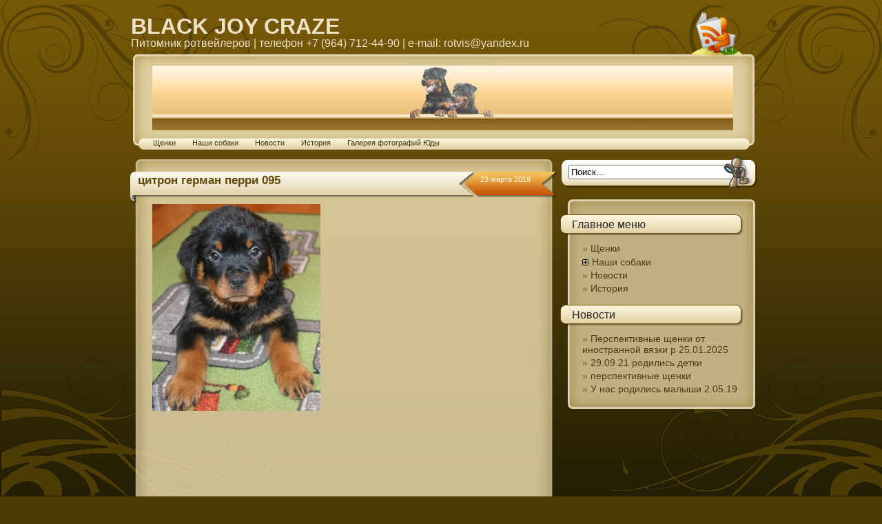

--- FILE ---
content_type: text/html; charset=UTF-8
request_url: http://www.rotvis.ru/?attachment_id=1138
body_size: 5282
content:


<!DOCTYPE html PUBLIC "-//W3C//DTD XHTML 1.0 Transitional//EN" "http://www.w3.org/TR/xhtml1/DTD/xhtml1-transitional.dtd">
<html xmlns="http://www.w3.org/1999/xhtml" lang="ru-RU">
<head profile="http://gmpg.org/xfn/11">
<meta http-equiv="Content-Type" content="text/html; charset=UTF-8" />

<title>цитрон герман перри 095 &laquo;  BLACK JOY CRAZE</title>

<link rel="stylesheet" href="http://www.rotvis.ru/wp-content/themes/magicbackground-modified/style.css" type="text/css" media="screen" />
<link rel="pingback" href="http://www.rotvis.ru/xmlrpc.php" />

<link rel='dns-prefetch' href='//s.w.org' />
<link rel="alternate" type="application/rss+xml" title="BLACK JOY CRAZE &raquo; Лента комментариев к &laquo;цитрон герман перри 095&raquo;" href="http://www.rotvis.ru/?feed=rss2&#038;attachment_id=1138" />
		<script type="text/javascript">
			window._wpemojiSettings = {"baseUrl":"https:\/\/s.w.org\/images\/core\/emoji\/12.0.0-1\/72x72\/","ext":".png","svgUrl":"https:\/\/s.w.org\/images\/core\/emoji\/12.0.0-1\/svg\/","svgExt":".svg","source":{"concatemoji":"http:\/\/www.rotvis.ru\/wp-includes\/js\/wp-emoji-release.min.js?ver=5.2.21"}};
			!function(e,a,t){var n,r,o,i=a.createElement("canvas"),p=i.getContext&&i.getContext("2d");function s(e,t){var a=String.fromCharCode;p.clearRect(0,0,i.width,i.height),p.fillText(a.apply(this,e),0,0);e=i.toDataURL();return p.clearRect(0,0,i.width,i.height),p.fillText(a.apply(this,t),0,0),e===i.toDataURL()}function c(e){var t=a.createElement("script");t.src=e,t.defer=t.type="text/javascript",a.getElementsByTagName("head")[0].appendChild(t)}for(o=Array("flag","emoji"),t.supports={everything:!0,everythingExceptFlag:!0},r=0;r<o.length;r++)t.supports[o[r]]=function(e){if(!p||!p.fillText)return!1;switch(p.textBaseline="top",p.font="600 32px Arial",e){case"flag":return s([55356,56826,55356,56819],[55356,56826,8203,55356,56819])?!1:!s([55356,57332,56128,56423,56128,56418,56128,56421,56128,56430,56128,56423,56128,56447],[55356,57332,8203,56128,56423,8203,56128,56418,8203,56128,56421,8203,56128,56430,8203,56128,56423,8203,56128,56447]);case"emoji":return!s([55357,56424,55356,57342,8205,55358,56605,8205,55357,56424,55356,57340],[55357,56424,55356,57342,8203,55358,56605,8203,55357,56424,55356,57340])}return!1}(o[r]),t.supports.everything=t.supports.everything&&t.supports[o[r]],"flag"!==o[r]&&(t.supports.everythingExceptFlag=t.supports.everythingExceptFlag&&t.supports[o[r]]);t.supports.everythingExceptFlag=t.supports.everythingExceptFlag&&!t.supports.flag,t.DOMReady=!1,t.readyCallback=function(){t.DOMReady=!0},t.supports.everything||(n=function(){t.readyCallback()},a.addEventListener?(a.addEventListener("DOMContentLoaded",n,!1),e.addEventListener("load",n,!1)):(e.attachEvent("onload",n),a.attachEvent("onreadystatechange",function(){"complete"===a.readyState&&t.readyCallback()})),(n=t.source||{}).concatemoji?c(n.concatemoji):n.wpemoji&&n.twemoji&&(c(n.twemoji),c(n.wpemoji)))}(window,document,window._wpemojiSettings);
		</script>
		<style type="text/css">
img.wp-smiley,
img.emoji {
	display: inline !important;
	border: none !important;
	box-shadow: none !important;
	height: 1em !important;
	width: 1em !important;
	margin: 0 .07em !important;
	vertical-align: -0.1em !important;
	background: none !important;
	padding: 0 !important;
}
</style>
	<link rel='stylesheet' id='wp-block-library-css'  href='http://www.rotvis.ru/wp-includes/css/dist/block-library/style.min.css?ver=5.2.21' type='text/css' media='all' />
<script type='text/javascript' src='http://www.rotvis.ru/wp-includes/js/jquery/jquery.js?ver=1.12.4-wp'></script>
<script type='text/javascript' src='http://www.rotvis.ru/wp-includes/js/jquery/jquery-migrate.min.js?ver=1.4.1'></script>
<script type='text/javascript' src='http://www.rotvis.ru/wp-content/plugins/collapsing-pages/collapsFunctions.js?ver=1.6'></script>
<link rel='https://api.w.org/' href='http://www.rotvis.ru/index.php?rest_route=/' />
<link rel="EditURI" type="application/rsd+xml" title="RSD" href="http://www.rotvis.ru/xmlrpc.php?rsd" />
<link rel="wlwmanifest" type="application/wlwmanifest+xml" href="http://www.rotvis.ru/wp-includes/wlwmanifest.xml" /> 
<meta name="generator" content="WordPress 5.2.21" />
<link rel='shortlink' href='http://www.rotvis.ru/?p=1138' />
<link rel="alternate" type="application/json+oembed" href="http://www.rotvis.ru/index.php?rest_route=%2Foembed%2F1.0%2Fembed&#038;url=http%3A%2F%2Fwww.rotvis.ru%2F%3Fattachment_id%3D1138" />
<link rel="alternate" type="text/xml+oembed" href="http://www.rotvis.ru/index.php?rest_route=%2Foembed%2F1.0%2Fembed&#038;url=http%3A%2F%2Fwww.rotvis.ru%2F%3Fattachment_id%3D1138&#038;format=xml" />
<style type='text/css'>
    #sidebar span.collapsing.pages {
        border:0;
        padding:0; 
        margin:0; 
        cursor:pointer;
} 

#sidebar li.widget_collapspage h2 span.sym {float:right;padding:0 .5em}
#sidebar li.collapsing.pages a.self {font-weight:bold}
#sidebar ul.collapsing.pages.list ul.collapsing.pages.list:before {content:'';} 
#sidebar ul.collapsing.pages.list li.collapsing.pages:before {content:'';} 
#sidebar ul.collapsing.pages.list li.collapsing.pages {list-style-type:none}
#sidebar ul.collapsing.pages.list li.collapsing.pages{
       padding:0 0 0 1em;
       text-indent:-1em;
}
#sidebar ul.collapsing.pages.list li.collapsing.pages.item:before {content: '\00BB \00A0' !important;} 
#sidebar ul.collapsing.pages.list li.collapsing.pages .sym {
   cursor:pointer;
   font-size:1.2em;
   font-family:Monaco, 'Andale Mono', 'FreeMono', 'Courier new', 'Courier', monospace;
    padding-right:5px;}
    </style>
<!-- <meta name="NextGEN" version="3.2.19" /> -->


<!-- Java for search form -->
<script language="JavaScript" type="text/javascript">
<!--
	function clearText(thefield){
	if (thefield.defaultValue==thefield.value)
	thefield.value = ""
	}
//-->
</script>

</head>

<body>

<div class="topRight"></div>
<div class="topLeft"></div>
<div class="bottomRight"></div>
<div class="bottomLeft"></div>

<div class="main-wrapper">
	<div class="upper-header">
    	<h1><a href="http://www.rotvis.ru/">BLACK JOY CRAZE</a></h1>
        <div class="main-desc">Питомник ротвейлеров | телефон +7 (964) 712-44-90 | e-mail: rotvis@yandex.ru</div>
        <div class="rss">
        <a href="http://www.rotvis.ru/?feed=rss">
			<img src="http://www.rotvis.ru/wp-content/themes/magicbackground-modified/images/rss.png" width="206" height="91" alt="RSS Feed" 
            onmouseover="this.src='http://www.rotvis.ru/wp-content/themes/magicbackground-modified/images/rssOV.png'" 
			onmouseout="this.src='http://www.rotvis.ru/wp-content/themes/magicbackground-modified/images/rss.png'"/></a>
        </div>
    </div>
    <div class="main-header">
    	<div class="adBlock">
        	<!-- place you adsense code below here --> 
            <img src='./pics/logo3.jpg'>            <!-- place you adsense code above here --> 
        </div>
        <div class="main-nav"><li class="pagenav"> <ul><li class="page_item page-item-1188"><a href="http://www.rotvis.ru/?page_id=1188">Щенки</a></li>
<li class="page_item page-item-6 page_item_has_children"><a href="http://www.rotvis.ru/">Наши собаки</a></li>
<li class="page_item page-item-131"><a href="http://www.rotvis.ru/?page_id=131">Новости</a></li>
<li class="page_item page-item-112"><a href="http://www.rotvis.ru/?page_id=112">История</a></li>
<li class="page_item page-item-173"><a href="http://www.rotvis.ru/?page_id=173">Галерея фотографий Юды</a></li>
</ul></li></div>
    </div>


	<div class="im-mainContent-wrapper">
    <div class="im-mainContent-top"></div>
            <div class="im-mainContent">

				            
                    
                   
            
                    <div class="post-1138 attachment type-attachment status-inherit hentry" id="post-1138">
                         <h2 style="margin-bottom:0px;"><a href="http://www.rotvis.ru/?attachment_id=1138" rel="bookmark" title="Permanent Link to цитрон герман перри 095">
                        цитрон герман перри 095</a>
                        </h2>
                        <div class="date">23 марта 2019</div>
            
                        <div class="entry">
                            <p class="attachment"><a href='http://www.rotvis.ru/wp-content/uploads/2019/03/цитрон-герман-перри-095.jpg'><img width="244" height="300" src="http://www.rotvis.ru/wp-content/uploads/2019/03/цитрон-герман-перри-095-244x300.jpg" class="attachment-medium size-medium" alt="" srcset="http://www.rotvis.ru/wp-content/uploads/2019/03/цитрон-герман-перри-095-244x300.jpg 244w, http://www.rotvis.ru/wp-content/uploads/2019/03/цитрон-герман-перри-095-836x1024.jpg 836w" sizes="(max-width: 244px) 100vw, 244px" /></a></p>
                            
                                                                    
                            <div class="postmetadata alt">
                               
                                  <!--  This entry was posted
                                                                        on  at                                     and is filed under .
                                    You can follow any responses to this entry through the  feed.
            
                                                                            You can <a href="#respond">leave a response</a>, or <a href="" rel="trackback">trackback</a> from your own site.
            
                                                                            Responses are currently closed, but you can <a href=" " rel="trackback">trackback</a> from your own site.
            
                                                                            You can skip to the end and leave a response. Pinging is currently not allowed.
            
                                                                            Both comments and pings are currently closed.
            
                                                -->
                               
                            </div>
            
                        </div>
                    </div>
            
               
<!-- You can start editing here. -->


			<!-- If comments are closed. -->
		<p class="nocomments"></p>

	

<br />



            
                               <div class="footer">
    <!-- If you'd like to support WordPress, having the "powered by" link somewhere on your blog is the best way; it's our only promotion or advertising. -->
        <p>Питомник ротвейлеров | телефон +7 (964) 712-44-90 | e-mail: rotvis@yandex.ru<br />	</p>
 
    </div><!-- end #footer -->
    <!-- Yandex.Metrika counter -->
    <div style="display:none;"><script type="text/javascript">
    (function(w, c) {
        (w[c] = w[c] || []).push(function() {
                try {
                            w.yaCounter5839303 = new Ya.Metrika({id:5839303,
                                                clickmap:true});
                                                        }
                                                                catch(e) { }
                                                                    });
                                                                    })(window, 'yandex_metrika_callbacks');
                                                                    </script></div>
                                                                    <script src="//mc.yandex.ru/metrika/watch_visor.js" type="text/javascript" defer="defer"></script>
                                                                    <noscript><div><img src="//mc.yandex.ru/watch/5839303" style="position:absolute; left:-9999px;" alt="" /></div></noscript>
                                                                    <!-- /Yandex.Metrika counter -->
 

           	 <div class="im-mainContent-bottom"></div>
         </div><!-- /mainContent -->
           
            
         
<div id="sidebar"><!-- sidebar.php -->

		<div class="searchWrapper">
        	<div class="searchForm">
            <form method="get" id="searchform" action="http://www.rotvis.ru/">
            <input type="text" name="s" size="30" id="s" onblur="this.value=(this.value==' ') ? 'search' : this.value;" onfocus="clearText(this);" value="Поиск..." />
            <div class="searchBTN">
            	<input type="image" name="submit" src="http://www.rotvis.ru/wp-content/themes/magicbackground-modified/images/searchBTN.png" border="0" />
            </div>
            </form>
            </div>
        </div>


	  <div class="sidebarContentTop"></div>
      <div class="sidebarContent">

     	
	<ul>
    
    	
        
    	<li id="collapspage-4" class="widget widget_collapspage"><h2 class="widgettitle">Главное меню</h2>
<ul id='widget-collapspage-4-collapsPageList' class='collapsing pages list'>
<li style='display:none'><script type="text/javascript">
// <![CDATA[

/* These variables are part of the Collapsing Pages Plugin
* version: 0.6.1
* revision: $Id: collapsPageList.php 255729 2010-06-22 03:02:20Z robfelty $
* Copyright 2007-2009 Robert Felty (robfelty.com)
*/
var expandSym="<img src='http://www.rotvis.ru/wp-content/plugins/collapsing-pages/img/expand.gif' alt='expand' />";var collapseSym="<img src='http://www.rotvis.ru/wp-content/plugins/collapsing-pages/img/collapse.gif' alt='collapse' />";;
// ]]>
</script></li>
  <li id='%d1%89%d0%b5%d0%bd%d0%ba%d0%b8-nav' class='collapsing pages item'><a  href='http://www.rotvis.ru/?page_id=1188' >Щенки</a>                  </li> <!-- ending page subcat count = 0-->
<li class='collapsing pages '><span title="Click to expand"  class='collapsing pages expand' onclick='expandCollapse(event, "expandImg", "collapseImg", 0, "collapsing pages"); return false'><span class='sym'><img src='http://www.rotvis.ru/wp-content/plugins/collapsing-pages/img/expand.gif' alt='expand' /></span><a  href='http://www.rotvis.ru/' >Наши собаки</a></span>
     <ul id='collapsPage-6' style='display:none;'>
<li class='collapsing pages item'><a  href='http://www.rotvis.ru/?page_id=9' >Excell &#8212; Эксель</a></li>
<li class='collapsing pages item'><a  href='http://www.rotvis.ru/?page_id=13' >Diva &#8212; Дива</a></li>
<li class='collapsing pages item'><a  href='http://www.rotvis.ru/?page_id=67' >Boiara &#8212; Бояра</a></li>
<li class='collapsing pages'><span class='collapsing pages expand' onclick='expandCollapse(event, "expandImg", "collapseImg", 0, "collapsing pages");return false'><span class='sym'><img src='http://www.rotvis.ru/wp-content/plugins/collapsing-pages/img/expand.gif' alt='expand' /></span><a  href='http://www.rotvis.ru/?page_id=429' >Andro &#8212; Андро</a></span>
     <ul id='collapsPage-429' style='display:none;'>
<li class='collapsing pages item'><a  href='http://www.rotvis.ru/?page_id=781' >Блэк Джой Крайс Агат</a></li>
<li class='collapsing pages item'><a  href='http://www.rotvis.ru/?page_id=785' >Зора оф Хаус Натали</a></li>
      </ul><!-- subpagecount = 5 ending subpage -->
      </li><!-- subpagecount = 5 ending subpage -->
<li class='collapsing pages item'><a  href='http://www.rotvis.ru/?page_id=542' >Barbi &#8212; Барби</a></li>
      </ul><!-- subpagecount = 6 ending subpage -->
      </li><!-- subpagecount = 6 ending subpage -->
<li id='%d0%bd%d0%be%d0%b2%d0%be%d1%81%d1%82%d0%b8-nav' class='collapsing pages item'><a  href='http://www.rotvis.ru/?page_id=131' >Новости</a>                  </li> <!-- ending page subcat count = 0-->
<li id='%d0%b8%d1%81%d1%82%d0%be%d1%80%d0%b8%d1%8f-nav' class='collapsing pages item'><a  href='http://www.rotvis.ru/?page_id=112' >История</a>                  </li> <!-- ending page subcat count = 0-->
</ul>
</li>
		<li id="recent-posts-4" class="widget widget_recent_entries">		<h2 class="widgettitle">Новости</h2>
		<ul>
											<li>
					<a href="http://www.rotvis.ru/?p=1169">Перспективные щенки от иностранной вязки р 25.01.2025</a>
									</li>
											<li>
					<a href="http://www.rotvis.ru/?p=1151">29.09.21 родились детки</a>
									</li>
											<li>
					<a href="http://www.rotvis.ru/?p=1149">перспективные щенки</a>
									</li>
											<li>
					<a href="http://www.rotvis.ru/?p=1141">У нас родились малыши 2.05.19</a>
									</li>
					</ul>
		</li>
		</ul>

    	</div><!-- /sidebarContent -->
	<div class="sidebarContentBottom"></div>
</div><!-- end #sidebar1 -->
                
        <br clear="all" /> <!-- important keeps content area same size as sidebar -->
     </div><!-- im-mainContent-wrapper -->

  
    
    
</div><!-- end #wrapper -->

<div class="bgBottom"></div>

<!-- ngg_resource_manager_marker --><script type='text/javascript' src='http://www.rotvis.ru/wp-includes/js/wp-embed.min.js?ver=5.2.21'></script>
<script type='text/javascript' src='http://www.rotvis.ru/wp-includes/js/comment-reply.min.js?ver=5.2.21'></script>

</body>
</html>

--- FILE ---
content_type: text/css
request_url: http://www.rotvis.ru/wp-content/themes/magicbackground-modified/style.css
body_size: 3067
content:
@charset "UTF-8";
/* CSS Document */
/*
Theme Name: magicBackground
Theme URI: http://wordpress.gordonfrench.com/magicBackround
Description: Unique changing background, you have to see it to understand. Modern theme, adsense ready.
modern, popular scroll work that makes this theme stand out.

Version: 2.1
Author: Gordon French
Author URI: http://gordonfrench.com
Tags:light,right-sidebar,fixed-width,two-columns,orange 

	French v2.1
	http://gordonfrench.com/

	This theme was designed by Gordon French,
	whose portfolio can be found at http://gordonfrench.com/

	The CSS, XHTML and design is released under GPL:
	http://www.opensource.org/licenses/gpl-license.php

*/



body 	{ background:url(images/top.png) #4d3c06 repeat-x; margin:0; padding:0; font-family:Arial, Helvetica, sans-serif}
.main-wrapper	{ width:930px;  margin: 0 auto; min-height:300px; position:relative; z-index:5;  }

/* Design elements */ 
.topLeft 		{ position:fixed; top:0px; left:0px; background:url(images/topLeftGlow.png); width:418px; height:239px; z-index:5}
.topRight 		{ position:fixed; top:0px; right:0px; background:url(images/topRightGlow.png); width:418px; height:239px; z-index:5}
.bottomLeft 	{ position:fixed; bottom:0px; left:0px; background:url(images/bottomLeftGlow.png); width:449px; height:224px; z-index:5}
.bottomRight 	{ position:fixed; bottom:0px; right:0px; background:url(images/bottomRightGlow.png); width:434px; height:224px; z-index:5}
.bgBottom  { position:relative; bottom:-50px; background: url(images/bottom.png) repeat-x; height:412px; width:100%; margin-top:-412px;  }
/* /Design elements */


/* Post Images */
img.centered 		{ display: block; margin-left: auto; margin-right: auto; }
img.alignright 		{ padding: 4px; margin: 0 0 2px 7px; display: inline;}
img.alignleft 		{ padding: 4px; margin: 0 7px 2px 0; display: inline;}
.alignright 		{ float: right; }
.alignleft 			{ float: left;}
.aligncenter 		{display: block;margin-left: auto;margin-right: auto;}
.wp-caption img 	{ margin: 0; padding: 0;border: 0 none;}
img 				{ border:none;}
/* End Images */

/* Entry Lists */
html>body .entry ul 			{ margin-left: 0px; padding: 0 0 0 30px; list-style: none; padding-left: 10px; text-indent: -10px;}
html>body .entry li 			{ margin: 7px 0 8px 10px;}
.entry ul li:before 			{ content: "\00BB \0020"; color:#7a7a7a;}
.entry ol 						{ padding: 0 0 0 35px;margin: 0;}
.entry ol li 					{ margin: 0;padding: 0;}


#sidebar ul ul li:before 			{ content: "\00BB \0020"; color:#816008;}
#sidebar ul, #sidebar ul ol 		{ margin: 0; padding: 0;}
#sidebar ul li 						{ list-style-type: none; list-style-image: none; margin-bottom: 15px;}
#sidebar ul p, #sidebar ul select 	{margin: 5px 0 8px;}
#sidebar ul ul, #sidebar ul ol 		{ margin: 5px 0 0 10px;}
#sidebar ul ul ul, #sidebar ul ol 	{ margin: 0 0 0 10px;}
#sidebar ul ol li 					{ list-style: decimal outside;}
#sidebar ul ul li, #sidebar ul ol li { margin: 3px 0 0;padding: 0;}
/* End Entry Lists */



/* HEADER */
.upper-header 		{ position:relative; color:#ede2c8; margin:0; padding:0px 15px; height:55px;}
.upper-header h1	{ color:#ede2c8; margin:20px 0px 0px; padding:0}
.upper-header h1 a	{ color:#ede2c8;}
.main-desc			{ color:#ede2c8; margin:-3px 0px 0px 0px}

.main-header		{ position:relative; background: url(images/header.png) no-repeat; height:130px; padding:10px 20px;}
.adBlock			{ position:relative; width:875px; height:100px; left:10px; top:10px; text-align:center;}
.rss				{ position:absolute; z-index:5; left:710px; top:-19px;}
/* /HEADER */


/* Navigation */
.main-nav							{ position:absolute; height:20px; width:870px; top:126px; left:35px; font-size:70%;}
.main-nav ul						{ position:relative; padding:0px; margin:0px; list-style:none; z-index:20; list-style:none}
.main-nav li						{ position:relative; margin:0; padding:0; list-style:none }
.main-nav ul li 					{ float:left;}/* pages GREEN */
.main-nav li ul li 					{ display:block; position:relative; }/*level 1 */ 
.main-nav li ul li ul li 			{ position:relative; display:none; padding-top:6px; background:#e4d5ac;}/*level 2 */
.main-nav li ul li li li  			{ position:absolute; padding-top:2px; background:#e4d5ac; }/*level 3*/ 

.main-nav li ul li:hover 			{ display:block;}
.main-nav li ul li li:hover 		{ display:block; }
.main-nav li ul li li li:hover 		{ display:block;}
.main-nav li ul li:hover li 		{ display:block;}

.main-nav li a					{ position:relative; color:#423306; padding:2px 7px; margin:10px 5px;  text-decoration:none}
.main-nav li ul li a:hover		{ color:#9b813b }
.main-nav li ul li li a:hover	{ color:#9b813b }
.main-nav li ul li li a			{  }
/* Navigation */



/* POST BODY */
.im-mainContent-wrapper	{ position:relative; left:-5px; margin:5px 0px 0px 0px;}
.im-mainContent-top		{ position:relative; background:url(images/contentTop.png) no-repeat; height:25px; width:621px; left:21px; margin-bottom:0px}
.im-mainContent-bottom	{ position:relative; background:url(images/contentBottom.png) no-repeat; height:18px; width:621px; left:-35px; top:-12px;
							margin-bottom:-30px;}
.im-mainContent			{ position:relative; background:url(images/contentMain.png) repeat-y; left:21px; width:560px; padding:0px 30px 0px 30px; float:left;}

.im-mainContent	 h2	{position:relative; background:url(images/titleBoxDate.png) no-repeat; height:45px; left:-41px; 
						padding:12px 0px 0px 20px; width:610px; font-size:140%; margin:-15px 0px 0px 0px }
.im-mainContent h2 a { color:#614907; font-size:75% }
.im-mainContent h2 a:hover { color:#d06615}
.date 				{ position:relative; left:470px; top:-43px; width:85px; text-align:center; font-size:70%; 
						margin-bottom:-40px; color:#f9f5ec; z-index:55; height:25px;}
.post				{ font-size:90%;}						

.postmetadata				{ font-size:80%; color:#703b1c; padding-bottom:5px; margin-bottom:25px;}
.postmetadata a				{ color:#592b11}
.postmetadata a:hover 		{ color:#23130a; text-decoration:none;}

.postmetadata .pagenav 				{ list-style:none;}
.postmetadata .pagenav 	ul			{ margin:0; padding:0; list-style:none; float:left}
.postmetadata .pagenav .page_item	{ margin:0px 5px 0px 0px;}

.post .readMore				{ color:#983b04; font-size:90%;}
.post .readMore:hover		{ color:#023758}											/* change */

.entry						{ font-size:90%;}
.navigation					{ font-family:Arial, Helvetica, sans-serif; font-size:80%;}
.navigation a				{ color:#703b1c }
.navigation a:hover			{ color:#424242;}	
/* /POST BODY */


/*  Sidebar */
#sidebar				{ position:relative; font-size:90%; width:300px; margin:0px 0px 0px 645px; padding:10px 0px; top:-35px; list-style:none}
.sidebarContentTop 		{background: url(images/sidebarTop.png) no-repeat; width:300px; height:21px; margin-bottom:-10px }
.sidebarContentBottom 	{background: url(images/sidebarBottom.png) no-repeat; width:300px; height:23px; }
.sidebarContent			{ background:url(images/sidebarContent.png) repeat-y; width:245px; margin-bottom:-16px; padding:0px 20px 0px 20px }

.sidebarContent h2 { position:relative; left:-30px; top:-10px; background:url(images/sidebarTitleBox.png) no-repeat; width:282px; height:30px;
						padding: 17px 0px 0px 25px; font-size:110%; margin-bottom:-10px; font-weight:normal; margin-top:10px;}
						
#sidebar ul a 		{ color:#4c3b0f;}
#sidebar ul a:hover { color:#816008}

.searchWrapper 	{ position:relative; background:url(images/searchBox.png) no-repeat;  width:300px; height:59px; top:-10px; left:-10px; padding:0px 0px 0px 0px;}
.searchForm		{ position:absolute; top:19px; left:20px}
.searchBTN		{ position:absolute; top:-20px; left:210px}
/*  End Sidebar */




/* Begin Various Tags & Classes */
acronym, abbr, span.caps {cursor: help;}
acronym, abbr 		{ border-bottom: 1px dashed #bcbbbb; }

blockquote 			{ margin: 15px 30px 0 10px; padding-left: 20px; border-left: 5px solid #4c3b0f; }
blockquote cite 	{ margin: 5px 0 0; display: block; }
.center 			{ text-align: center;}

.hidden 			{ display: none; }
.screen-reader-text { position: absolute; left: -1000em; }

img, a img 			{ border:none}
a					{ text-decoration:none; color:#b57132;}
a:hover				{ color:#f1ead8}
a:active 			{ outline: none;}
a:focus				{ outline: none;}

h1, h2, h3, h4, h5	{ margin:0;  color:#242424}
small				{ position:relative; top:-2px; font-style:italic; color:#703b1c;}


.even					{ background:#c6b389}
.odd					{ background:#bca980}
/* End Various Tags & Classes*/



/* Comments */
#commentform input { width: 170px;padding: 2px;margin: 5px 5px 1px 0;}

#commentform 			{ margin: 5px 10px 0 0;}
#commentform input		{ background:#e9dfc6}
#commentform textarea 	{ width: 100%; padding: 2px; background:#e9dfc6}
#respond:after 			{content: "."; display: block; height: 0; clear: both; visibility: hidden;}
#commentform #submit 	{margin: 0 0 5px auto;float: right;}
#commentform  p			{ margin:0px; padding:3px 0px}

#respond a				{ }
#respond a:hover		{ }

.commentlist			{ font-size:90%;}
.commentlist .photo		{ float:left; padding:3px 5px 0px 3px}
ol.commentlist 			{ left:-20px; margin:3px 0px; padding:0px}
.commentlist li			{ list-style:none; margin:10px 0px; padding:5px;}
.commentlist a			{ }
.commentlist .url		{  font-weight:bold; font-style:normal}


.commentlist .reply		{ margin-bottom:5px; font-size:80%}
.commentlist .reply a	{  }
.commentlist .reply a:hover	{ }
.comment-meta			{ position:relative; top:3px;}
.comment-meta a			{ color:#555555; font-size:80%}

.pinglist				{ position:relative; left:0px; width:730px; padding:0px; font-size:80%;}
.pinglist li			{ list-style:none}
.pinglist .says			{ display:none; }
.pinglist .comment-meta	{ display:none;}
.pinglist p				{ display:none;}
.pinglist .reply		{ display:none;}
.pinglist .vcard		{ padding:3px 10px;}
.pinglist a				{ color:#7a7a7a}
.pinglist a:hover		{ color:#555555;}
/* Close Comments */

	


/* Footer */
.footer 				{ position:relative; padding:10px 20px; left:-25px; top:60px; margin:5px 0px 20px 0px; font-size:90%; width:570px; text-align:center; z-index:10; } 
.footer p 				{ margin:0; padding: 10px 0 5px; color:#cdbe94}
.footer a 				{color:#fdf0d7 }
.footer a:hover 		{color:#bd7324}
/* /Footer */





